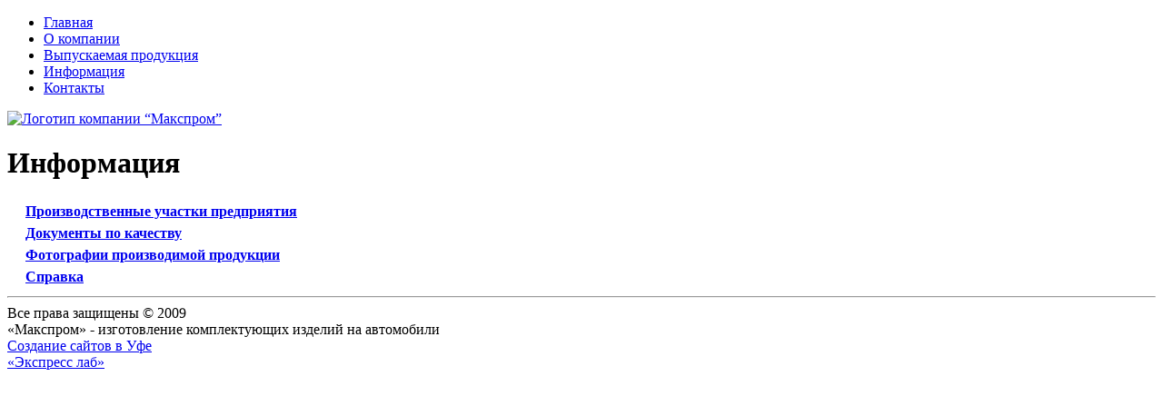

--- FILE ---
content_type: text/html; charset=UTF-8
request_url: http://maksprom.com/info/
body_size: 2131
content:
<!DOCTYPE HTML PUBLIC "-//W3C//DTD HTML 4.01 Transitional//EN" "http://www.w3.org/TR/html4/loose.dtd">
                 <html>
                   <head>
			<link rel="icon" href="/bitrix/templates/a/favicon.ico" type="image/x-icon">
			<link rel="shortcut icon" href="/bitrix/templates/a/favicon.ico" type="image/x-icon">
                           

				<title>Информация</title>

	<script type='text/javascript' src='/bitrix/templates/a/js/jquery.js'></script>
	<script type='text/javascript' src='/bitrix/templates/a/fancy/jquery.fancybox-1.3.4.pack.js'></script>
	<link rel="stylesheet" type="text/css" href="/bitrix/templates/a/fancy/jquery.fancybox-1.3.4.css" media="screen" />
	<script type='text/javascript' src='/bitrix/templates/a/js/main.js'></script>



	<meta http-equiv="Content-Type" content="text/html; charset=UTF-8" />
<meta name="robots" content="index, follow" />
<meta name="keywords" content="металлорукава, компенсаторы, сильфоны, трубки рециркуляции, воздуховоды" />
<meta name="description" content="Производство автокомпонентов для большинства автомобильных и моторостроительных заводов России и стран СНГ" />
<link href="/bitrix/cache/css/s1/a/template_f0c1fa54803a16b277b801fde7f65548/template_f0c1fa54803a16b277b801fde7f65548.css?16284833333384" type="text/css"  data-template-style="true"  rel="stylesheet" />
<script type="text/javascript">var _ba = _ba || []; _ba.push(["aid", "b0313d0bec824c42fa51113cc2ced1e5"]); _ba.push(["host", "maksprom.com"]); (function() {var ba = document.createElement("script"); ba.type = "text/javascript"; ba.async = true;ba.src = (document.location.protocol == "https:" ? "https://" : "http://") + "bitrix.info/ba.js";var s = document.getElementsByTagName("script")[0];s.parentNode.insertBefore(ba, s);})();</script>


				    </head>
				          
        <body>
							 <div id='main'>
	<div id='menu-cover'>
		
<ul id="menu">

			<li><a href="/">Главная</a></li>
		
			<li><a href="/about/">О компании</a></li>
		
			<li><a href="/catalog/">Выпускаемая продукция</a></li>
		
			<li><a href="/info/" class="selected">Информация</a></li>
		
			<li><a href="/contacts/">Контакты</a></li>
		

</ul>
		<div class='clear'></div>
	</div>
	<div id='head'>
		<div id='logo'>
			<a href='/'><img src='/bitrix/templates/a/images/logo.png' alt='Логотип компании “Макспром”' /></a>
		</div>
	</div>
	<div id='content-cover'>
		<h1>
				Информация
			</h1>
		<div id='content' class='content'>
 
			<table width='100%' border='0' cellspacing='2' cellpadding='2'>

			<tr>
		<td width=10><img src="/bitrix/templates/a/images/bblock.gif" width="5" height="5" border="0"></td>
		<td><b><a href="/info/foto.php?SECTION_ID=3" title ="Производственные участки предприятия">Производственные участки предприятия</a></b></td>
		</tr>
	

			<tr>
		<td width=10><img src="/bitrix/templates/a/images/bblock.gif" width="5" height="5" border="0"></td>
		<td><b><a href="/info/foto.php?SECTION_ID=2" title ="Документы по качеству">Документы по качеству</a></b></td>
		</tr>
	

			<tr>
		<td width=10><img src="/bitrix/templates/a/images/bblock.gif" width="5" height="5" border="0"></td>
		<td><b><a href="/info/foto.php?SECTION_ID=1" title ="Фотографии производимой продукции">Фотографии производимой продукции</a></b></td>
		</tr>
	

			<tr>
		<td width=10><img src="/bitrix/templates/a/images/bblock.gif" width="5" height="5" border="0"></td>
		<td><b><a href="/info/help/" title ="Справка">Справка</a></b></td>
		</tr>
	
			</table>

		</div>



		<hr class='hr' />
		<div>
			<div id='copyright'>
				<!--LiveInternet counter--><script type="text/javascript"><!--
				document.write("<a href='http://www.liveinternet.ru/click' "+
				"target=_blank><img align='right' hspace='20' vspace='10' src='http://counter.yadro.ru/hit?t14.1;r"+
				escape(document.referrer)+((typeof(screen)=="undefined")?"":
				";s"+screen.width+"*"+screen.height+"*"+(screen.colorDepth?
				screen.colorDepth:screen.pixelDepth))+";u"+escape(document.URL)+
				";"+Math.random()+
				"' alt='' title='LiveInternet: показано число просмотров за 24"+
				" часа, посетителей за 24 часа и за сегодня' "+
				"border='0' width='88' height='31'><\/a>")
				//--></script><!--/LiveInternet-->
				Все права защищены &copy; 2009<br />&laquo;Макспром&raquo; - изготовление комплектующих изделий на автомобили
			</div>
			<div id='creater'>
				<a target="_blank" href='http://expresslab.ru/'>Создание сайтов в Уфе</a><br /><a href='http://expresslab.ru/'>&laquo;Экспресс лаб&raquo;</a>
			</div>
		</div>
		<div class='clear'></div>
	</div>
</div>
					</body>
				</html>